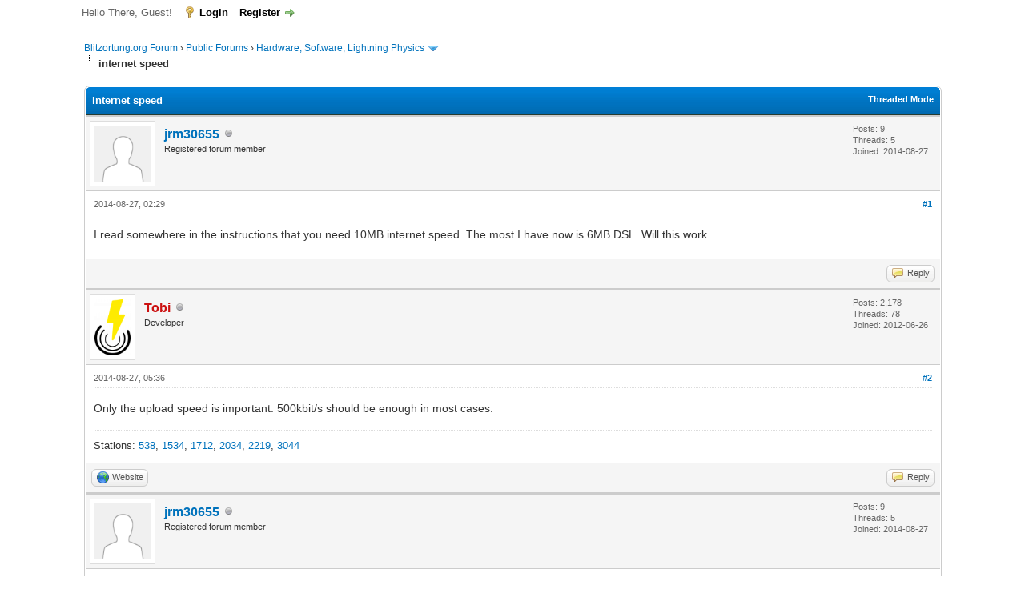

--- FILE ---
content_type: text/html; charset=UTF-8
request_url: https://forum.blitzortung.org/showthread.php?pid=21463
body_size: 10276
content:
<!DOCTYPE html PUBLIC "-//W3C//DTD XHTML 1.0 Transitional//EN" "http://www.w3.org/TR/xhtml1/DTD/xhtml1-transitional.dtd"><!-- start: showthread -->
<html xml:lang="en" lang="en" xmlns="http://www.w3.org/1999/xhtml">
<head>
<title>internet speed</title>
<!-- start: headerinclude -->
<link rel="alternate" type="application/rss+xml" title="Latest Threads (RSS 2.0)" href="https://forum.blitzortung.org/syndication.php" />
<link rel="alternate" type="application/atom+xml" title="Latest Threads (Atom 1.0)" href="https://forum.blitzortung.org/syndication.php?type=atom1.0" />
<meta http-equiv="Content-Type" content="text/html; charset=UTF-8" />
<meta http-equiv="Content-Script-Type" content="text/javascript" />
<script type="text/javascript" src="https://forum.blitzortung.org/jscripts/jquery.js?ver=1823"></script>
<script type="text/javascript" src="https://forum.blitzortung.org/jscripts/jquery.plugins.min.js?ver=1821"></script>
<script type="text/javascript" src="https://forum.blitzortung.org/jscripts/general.js?ver=1827"></script>

<link type="text/css" rel="stylesheet" href="https://forum.blitzortung.org/cache/themes/theme11/global.min.css?t=1767484903" />
<link type="text/css" rel="stylesheet" href="https://forum.blitzortung.org/cache/themes/theme1/star_ratings.min.css?t=1767484903" />
<link type="text/css" rel="stylesheet" href="https://forum.blitzortung.org/cache/themes/theme1/showthread.min.css?t=1767484903" />
<link type="text/css" rel="stylesheet" href="https://forum.blitzortung.org/cache/themes/theme1/css3.min.css?t=1767484903" />
<link type="text/css" rel="stylesheet" href="https://forum.blitzortung.org/cache/themes/theme11/blitzortung.min.css?t=1767484903" />
<!-- UNREADPOSTS_CSS -->
<script type="text/javascript">
<!--
	lang.unknown_error = "An unknown error has occurred.";
	lang.confirm_title = "Please Confirm";
	lang.expcol_collapse = "[-]";
	lang.expcol_expand = "[+]";
	lang.select2_match = "One result is available, press enter to select it.";
	lang.select2_matches = "{1} results are available, use up and down arrow keys to navigate.";
	lang.select2_nomatches = "No matches found";
	lang.select2_inputtooshort_single = "Please enter one or more character";
	lang.select2_inputtooshort_plural = "Please enter {1} or more characters";
	lang.select2_inputtoolong_single = "Please delete one character";
	lang.select2_inputtoolong_plural = "Please delete {1} characters";
	lang.select2_selectiontoobig_single = "You can only select one item";
	lang.select2_selectiontoobig_plural = "You can only select {1} items";
	lang.select2_loadmore = "Loading more results&hellip;";
	lang.select2_searching = "Searching&hellip;";

	var templates = {
		modal: '<div class=\"modal\">\
	<div style=\"overflow-y: auto; max-height: 400px;\">\
		<table border=\"0\" cellspacing=\"0\" cellpadding=\"5\" class=\"tborder\">\
			<tr>\
				<td class=\"thead\"><strong>__title__</strong></td>\
			</tr>\
			<tr>\
				<td class=\"trow1\">__message__</td>\
			</tr>\
			<tr>\
				<td class=\"tfoot\">\
					<div style=\"text-align: center\" class=\"modal_buttons\">__buttons__</div>\
				</td>\
			</tr>\
		</table>\
	</div>\
</div>',
		modal_button: '<input type=\"submit\" class=\"button\" value=\"__title__\"/>&nbsp;'
	};

	var cookieDomain = "";
	var cookiePath = "/";
	var cookiePrefix = "";
	var cookieSecureFlag = "1";
	var deleteevent_confirm = "Are you sure you want to delete this event?";
	var removeattach_confirm = "Are you sure you want to remove the selected attachment from this post?";
	var loading_text = 'Loading. <br />Please Wait&hellip;';
	var saving_changes = 'Saving changes&hellip;';
	var use_xmlhttprequest = "1";
	var my_post_key = "94f7cfd223d13e3439636630a8d1718f";
	var rootpath = "https://forum.blitzortung.org";
	var imagepath = "https://forum.blitzortung.org/images";
  	var yes_confirm = "Yes";
	var no_confirm = "No";
	var MyBBEditor = null;
	var spinner_image = "https://forum.blitzortung.org/images/spinner.gif";
	var spinner = "<img src='" + spinner_image +"' alt='' />";
	var modal_zindex = 9999;
// -->
</script>
<!-- end: headerinclude -->
<script type="text/javascript">
<!--
	var quickdelete_confirm = "Are you sure you want to delete this post?";
	var quickrestore_confirm = "Are you sure you want to restore this post?";
	var allowEditReason = "1";
	var thread_deleted = "0";
	var visible_replies = "11";
	lang.save_changes = "Save Changes";
	lang.cancel_edit = "Cancel Edit";
	lang.quick_edit_update_error = "There was an error editing your reply:";
	lang.quick_reply_post_error = "There was an error posting your reply:";
	lang.quick_delete_error = "There was an error deleting your reply:";
	lang.quick_delete_success = "The post was deleted successfully.";
	lang.quick_delete_thread_success = "The thread was deleted successfully.";
	lang.quick_restore_error = "There was an error restoring your reply:";
	lang.quick_restore_success = "The post was restored successfully.";
	lang.editreason = "Edit Reason";
	lang.post_deleted_error = "You can not perform this action to a deleted post.";
	lang.softdelete_thread = "Soft Delete Thread";
	lang.restore_thread = "Restore Thread";
// -->
</script>
<!-- jeditable (jquery) -->
<script type="text/javascript" src="https://forum.blitzortung.org/jscripts/report.js?ver=1820"></script>
<script src="https://forum.blitzortung.org/jscripts/jeditable/jeditable.min.js"></script>
<script type="text/javascript" src="https://forum.blitzortung.org/jscripts/thread.js?ver=1838"></script>

        <!-- App Indexing for Google Search -->
        <link href="android-app://com.quoord.tapatalkpro.activity/tapatalk/forum.blitzortung.org/?location=post&pid=21463&page=1&perpage=20&channel=google-indexing" rel="alternate" />
        <link href="ios-app://307880732/tapatalk/forum.blitzortung.org/?location=post&pid=21463&page=1&perpage=20&channel=google-indexing" rel="alternate" />
        
        <link href="https://groups.tapatalk-cdn.com/static/manifest/manifest.json" rel="manifest">
        
        <meta name="apple-itunes-app" content="app-id=307880732, affiliate-data=at=10lR7C, app-argument=tapatalk://forum.blitzortung.org/?location=post&pid=21463&page=1&perpage=20" />
        
</head>
<body>
	<!-- start: header -->
<div id="container">
		<a name="top" id="top"></a>
		<div id="header">
			<div id="logo">
				<div class="wrapper">
					<a href="https://forum.blitzortung.org/index.php"><img src="https://forum.blitzortung.org/images/Blitzortung/Logo.jpg" alt="Blitzortung.org Forum" title="Blitzortung.org Forum" /></a>
					<ul class="menu top_links">
						<!-- start: header_menu_portal -->
<li><a href="https://forum.blitzortung.org/portal.php" class="portal">Portal</a></li>
<!-- end: header_menu_portal -->
						
						
						
						<li><a href="https://forum.blitzortung.org/misc.php?action=help" class="help">Help</a></li>
					</ul>
				</div>
			</div>
			<div id="panel">
				<div class="upper">
					<div class="wrapper">
						
						<!-- start: header_welcomeblock_guest -->
						<!-- Continuation of div(class="upper") as opened in the header template -->
						<span class="welcome">Hello There, Guest! <a href="https://forum.blitzortung.org/member.php?action=login" onclick="$('#quick_login').modal({ fadeDuration: 250, keepelement: true, zIndex: (typeof modal_zindex !== 'undefined' ? modal_zindex : 9999) }); return false;" class="login">Login</a> <a href="https://forum.blitzortung.org/member.php?action=register" class="register">Register</a></span>
					</div>
				</div>
				<div class="modal" id="quick_login" style="display: none;">
					<form method="post" action="https://forum.blitzortung.org/member.php">
						<input name="action" type="hidden" value="do_login" />
						<input name="url" type="hidden" value="" />
						<input name="quick_login" type="hidden" value="1" />
						<input name="my_post_key" type="hidden" value="94f7cfd223d13e3439636630a8d1718f" />
						<table width="100%" cellspacing="0" cellpadding="5" border="0" class="tborder">
							<tr>
								<td class="thead" colspan="2"><strong>Login</strong></td>
							</tr>
							<!-- start: header_welcomeblock_guest_login_modal -->
<tr>
	<td class="trow1" width="25%"><strong>Username:</strong></td>
	<td class="trow1"><input name="quick_username" id="quick_login_username" type="text" value="" class="textbox initial_focus" /></td>
</tr>
<tr>
	<td class="trow2"><strong>Password:</strong></td>
	<td class="trow2">
		<input name="quick_password" id="quick_login_password" type="password" value="" class="textbox" /><br />
		<a href="https://forum.blitzortung.org/member.php?action=lostpw" class="lost_password">Lost Password?</a>
	</td>
</tr>
<tr>
	<td class="trow1">&nbsp;</td>
	<td class="trow1 remember_me">
		<input name="quick_remember" id="quick_login_remember" type="checkbox" value="yes" class="checkbox" checked="checked" />
		<label for="quick_login_remember">Remember me</label>
	</td>
</tr>
<tr>
	<td class="trow2" colspan="2">
		<div align="center"><input name="submit" type="submit" class="button" value="Login" /></div>
	</td>
</tr>
<!-- end: header_welcomeblock_guest_login_modal -->
						</table>
					</form>
				</div>
				<script type="text/javascript">
					$("#quick_login input[name='url']").val($(location).attr('href'));
				</script>
<!-- end: header_welcomeblock_guest -->
					<!-- </div> in header_welcomeblock_member and header_welcomeblock_guest -->
				<!-- </div> in header_welcomeblock_member and header_welcomeblock_guest -->
			</div>
		</div>
		<div id="content">
			<div class="wrapper">
				
				
				
				
				
				
				
				<!-- start: nav -->

<div class="navigation">
<!-- start: nav_bit -->
<a href="https://forum.blitzortung.org/index.php">Blitzortung.org Forum</a><!-- start: nav_sep -->
&rsaquo;
<!-- end: nav_sep -->
<!-- end: nav_bit --><!-- start: nav_bit -->
<a href="forumdisplay.php?fid=29">Public Forums</a><!-- start: nav_sep -->
&rsaquo;
<!-- end: nav_sep -->
<!-- end: nav_bit --><!-- start: nav_bit -->
<a href="forumdisplay.php?fid=30&amp;page=2">Hardware, Software, Lightning Physics</a><!-- start: nav_dropdown -->
 <img src="https://forum.blitzortung.org/images/arrow_down.png" alt="v" title="" class="pagination_breadcrumb_link" id="breadcrumb_multipage" /><!-- start: multipage_breadcrumb -->
<div id="breadcrumb_multipage_popup" class="pagination pagination_breadcrumb" style="display: none;">
<!-- start: multipage_prevpage -->
<a href="forumdisplay.php?fid=30" class="pagination_previous">&laquo; Previous</a>
<!-- end: multipage_prevpage --><!-- start: multipage_page -->
<a href="forumdisplay.php?fid=30" class="pagination_page">1</a>
<!-- end: multipage_page --><!-- start: multipage_page_link_current -->
 <a href="forumdisplay.php?fid=30&amp;page=2" class="pagination_current">2</a>
<!-- end: multipage_page_link_current --><!-- start: multipage_page -->
<a href="forumdisplay.php?fid=30&amp;page=3" class="pagination_page">3</a>
<!-- end: multipage_page --><!-- start: multipage_page -->
<a href="forumdisplay.php?fid=30&amp;page=4" class="pagination_page">4</a>
<!-- end: multipage_page --><!-- start: multipage_page -->
<a href="forumdisplay.php?fid=30&amp;page=5" class="pagination_page">5</a>
<!-- end: multipage_page --><!-- start: multipage_end -->
&hellip;  <a href="forumdisplay.php?fid=30&amp;page=8" class="pagination_last">8</a>
<!-- end: multipage_end --><!-- start: multipage_nextpage -->
<a href="forumdisplay.php?fid=30&amp;page=3" class="pagination_next">Next &raquo;</a>
<!-- end: multipage_nextpage -->
</div>
<script type="text/javascript">
// <!--
	if(use_xmlhttprequest == "1")
	{
		$("#breadcrumb_multipage").popupMenu();
	}
// -->
</script>
<!-- end: multipage_breadcrumb -->
<!-- end: nav_dropdown -->
<!-- end: nav_bit --><!-- start: nav_sep_active -->
<br /><img src="https://forum.blitzortung.org/images/nav_bit.png" alt="" />
<!-- end: nav_sep_active --><!-- start: nav_bit_active -->
<span class="active">internet speed</span>
<!-- end: nav_bit_active -->
</div>
<!-- end: nav -->
				<br />
<!-- end: header -->
	
	
	<div class="float_left">
		
	</div>
	<div class="float_right">
		
	</div>
	
	<table border="0" cellspacing="0" cellpadding="5" class="tborder tfixed clear">
		<tr>
			<td class="thead">
				<div class="float_right">
					<span class="smalltext"><strong><a href="showthread.php?mode=threaded&amp;tid=839&amp;pid=21463#pid21463">Threaded Mode</a></strong></span>
				</div>
				<div>
					<strong>internet speed</strong>
				</div>
			</td>
		</tr>
<tr><td id="posts_container">
	<div id="posts">
		<!-- start: postbit -->

<a name="pid6855" id="pid6855"></a>
<div class="post " style="" id="post_6855">
<div class="post_author">
	<!-- start: postbit_avatar -->
<div class="author_avatar"><a href="member.php?action=profile&amp;uid=1494"><img src="https://forum.blitzortung.org/images/default_avatar.png" alt="" width="70" height="70" /></a></div>
<!-- end: postbit_avatar -->
	<div class="author_information">
			<strong><span class="largetext"><a href="https://forum.blitzortung.org/member.php?action=profile&amp;uid=1494">jrm30655</a></span></strong> <!-- start: postbit_offline -->
<img src="https://forum.blitzortung.org/images/buddy_offline.png" title="Offline" alt="Offline" class="buddy_status" />
<!-- end: postbit_offline --><br />
			<span class="smalltext">
				Registered forum member<br />
				
				
			</span>
	</div>
	<div class="author_statistics">
		<!-- start: postbit_author_user -->

	Posts: 9<br />
	Threads: 5<br />
	Joined: 2014-08-27
	
<!-- end: postbit_author_user -->
	</div>
</div>
<div class="post_content">
	<div class="post_head">
		<!-- start: postbit_posturl -->
<div class="float_right" style="vertical-align: top">
<!-- IS_UNREAD --><strong><a href="showthread.php?tid=839&amp;pid=6855#pid6855" title="internet speed">#1</a></strong>

</div>
<!-- end: postbit_posturl -->
		
		<span class="post_date">2014-08-27, 02:29 <span class="post_edit" id="edited_by_6855"></span></span>
		
	</div>
	<div class="post_body scaleimages" id="pid_6855">
		I read somewhere in the instructions that you need 10MB internet speed.  The most I have now is 6MB DSL.  Will this work
	</div>
	
	
	<div class="post_meta" id="post_meta_6855">
		
		<div class="float_right">
			
		</div>
	</div>
	
</div>
<div class="post_controls">
	<div class="postbit_buttons author_buttons float_left">
		
	</div>
	<div class="postbit_buttons post_management_buttons float_right">
		<!-- start: postbit_quote -->
<a href="newreply.php?tid=839&amp;replyto=6855" title="Quote this message in a reply" class="postbit_quote postbit_mirage"><span>Reply</span></a>
<!-- end: postbit_quote -->
	</div>
</div>
</div>
<!-- end: postbit --><!-- start: postbit -->

<a name="pid6856" id="pid6856"></a>
<div class="post " style="" id="post_6856">
<div class="post_author">
	<!-- start: postbit_avatar -->
<div class="author_avatar"><a href="member.php?action=profile&amp;uid=8"><img src="https://forum.blitzortung.org/uploads/avatars/avatar_8.png?dateline=1535961616" alt="" width="45" height="70" /></a></div>
<!-- end: postbit_avatar -->
	<div class="author_information">
			<strong><span class="largetext"><a href="https://forum.blitzortung.org/member.php?action=profile&amp;uid=8"><span style="color:#c11;font-weight:bold;">Tobi</span></a></span></strong> <!-- start: postbit_offline -->
<img src="https://forum.blitzortung.org/images/buddy_offline.png" title="Offline" alt="Offline" class="buddy_status" />
<!-- end: postbit_offline --><br />
			<span class="smalltext">
				Developer<br />
				
				
			</span>
	</div>
	<div class="author_statistics">
		<!-- start: postbit_author_user -->

	Posts: 2,178<br />
	Threads: 78<br />
	Joined: 2012-06-26
	
<!-- end: postbit_author_user -->
	</div>
</div>
<div class="post_content">
	<div class="post_head">
		<!-- start: postbit_posturl -->
<div class="float_right" style="vertical-align: top">
<!-- IS_UNREAD --><strong><a href="showthread.php?tid=839&amp;pid=6856#pid6856" title="RE: internet speed">#2</a></strong>

</div>
<!-- end: postbit_posturl -->
		
		<span class="post_date">2014-08-27, 05:36 <span class="post_edit" id="edited_by_6856"></span></span>
		
	</div>
	<div class="post_body scaleimages" id="pid_6856">
		Only the upload speed is important. 500kbit/s should be enough in most cases.
	</div>
	
	<!-- start: postbit_signature -->
<div class="signature scaleimages">
Stations: <a href="http://www.lightningmaps.org/blitzortung/region1/?bo_page=statistics&bo_show=station&bo_sid=538" title="Germany, Roßtal, 10.2" target="_blank">538</a>, <a href="http://www.lightningmaps.org/blitzortung/region1/?bo_page=statistics&bo_show=station&bo_sid=1534" title="Germany, Roßtal, 19.1" target="_blank">1534</a>, <a href="http://www.lightningmaps.org/blitzortung/region1/?bo_page=statistics&bo_show=station&bo_sid=1712" title="Germany, Roßtal, 19.1" target="_blank">1712</a>, <a href="http://www.lightningmaps.org/blitzortung/region1/?bo_page=statistics&bo_show=station&bo_sid=2034" title="Germany, Roßtal, 19.4" target="_blank">2034</a>, <a href="http://www.lightningmaps.org/blitzortung/region1/?bo_page=statistics&bo_show=station&bo_sid=2219" title="Germany, Fürth, 19.3" target="_blank">2219</a>, <a href="http://www.lightningmaps.org/blitzortung/region1/?bo_page=statistics&bo_show=station&bo_sid=3044" title="-, , 22.2" target="_blank">3044</a>
</div>
<!-- end: postbit_signature -->
	<div class="post_meta" id="post_meta_6856">
		
		<div class="float_right">
			
		</div>
	</div>
	
</div>
<div class="post_controls">
	<div class="postbit_buttons author_buttons float_left">
		<!-- start: postbit_www -->
<a href="http://www.lightningmaps.org" target="_blank" rel="noopener" title="Visit this user's website" class="postbit_website"><span>Website</span></a>
<!-- end: postbit_www -->
	</div>
	<div class="postbit_buttons post_management_buttons float_right">
		<!-- start: postbit_quote -->
<a href="newreply.php?tid=839&amp;replyto=6856" title="Quote this message in a reply" class="postbit_quote postbit_mirage"><span>Reply</span></a>
<!-- end: postbit_quote -->
	</div>
</div>
</div>
<!-- end: postbit --><!-- start: postbit -->

<a name="pid6858" id="pid6858"></a>
<div class="post " style="" id="post_6858">
<div class="post_author">
	<!-- start: postbit_avatar -->
<div class="author_avatar"><a href="member.php?action=profile&amp;uid=1494"><img src="https://forum.blitzortung.org/images/default_avatar.png" alt="" width="70" height="70" /></a></div>
<!-- end: postbit_avatar -->
	<div class="author_information">
			<strong><span class="largetext"><a href="https://forum.blitzortung.org/member.php?action=profile&amp;uid=1494">jrm30655</a></span></strong> <!-- start: postbit_offline -->
<img src="https://forum.blitzortung.org/images/buddy_offline.png" title="Offline" alt="Offline" class="buddy_status" />
<!-- end: postbit_offline --><br />
			<span class="smalltext">
				Registered forum member<br />
				
				
			</span>
	</div>
	<div class="author_statistics">
		<!-- start: postbit_author_user -->

	Posts: 9<br />
	Threads: 5<br />
	Joined: 2014-08-27
	
<!-- end: postbit_author_user -->
	</div>
</div>
<div class="post_content">
	<div class="post_head">
		<!-- start: postbit_posturl -->
<div class="float_right" style="vertical-align: top">
<!-- IS_UNREAD --><strong><a href="showthread.php?tid=839&amp;pid=6858#pid6858" title="RE: internet speed">#3</a></strong>

</div>
<!-- end: postbit_posturl -->
		
		<span class="post_date">2014-08-27, 15:10 <span class="post_edit" id="edited_by_6858"></span></span>
		
	</div>
	<div class="post_body scaleimages" id="pid_6858">
		<blockquote class="mycode_quote"><cite><span> (2014-08-27, 05:36)</span>Tobi Wrote:  <a href="https://forum.blitzortung.org/showthread.php?pid=6856#pid6856" class="quick_jump"></a></cite>Only the upload speed is important. 500kbit/s should be enough in most cases.</blockquote> Thanks.  I have 600 and they have promised to upgrade it shortly.  Of course, this is Mexico.  "Shortly" can be next week or 2050.
	</div>
	
	
	<div class="post_meta" id="post_meta_6858">
		
		<div class="float_right">
			
		</div>
	</div>
	
</div>
<div class="post_controls">
	<div class="postbit_buttons author_buttons float_left">
		
	</div>
	<div class="postbit_buttons post_management_buttons float_right">
		<!-- start: postbit_quote -->
<a href="newreply.php?tid=839&amp;replyto=6858" title="Quote this message in a reply" class="postbit_quote postbit_mirage"><span>Reply</span></a>
<!-- end: postbit_quote -->
	</div>
</div>
</div>
<!-- end: postbit --><!-- start: postbit -->

<a name="pid6861" id="pid6861"></a>
<div class="post " style="" id="post_6861">
<div class="post_author">
	<!-- start: postbit_avatar -->
<div class="author_avatar"><a href="member.php?action=profile&amp;uid=503"><img src="https://forum.blitzortung.org/uploads/avatars/avatar_503.jpg?dateline=1445175826" alt="" width="46" height="70" /></a></div>
<!-- end: postbit_avatar -->
	<div class="author_information">
			<strong><span class="largetext"><a href="https://forum.blitzortung.org/member.php?action=profile&amp;uid=503"><span style="color:#3d3">John.Sacrey</span></a></span></strong> <!-- start: postbit_offline -->
<img src="https://forum.blitzortung.org/images/buddy_offline.png" title="Offline" alt="Offline" class="buddy_status" />
<!-- end: postbit_offline --><br />
			<span class="smalltext">
				Participant<br />
				
				
			</span>
	</div>
	<div class="author_statistics">
		<!-- start: postbit_author_user -->

	Posts: 96<br />
	Threads: 12<br />
	Joined: 2013-07-27
	
<!-- end: postbit_author_user -->
	</div>
</div>
<div class="post_content">
	<div class="post_head">
		<!-- start: postbit_posturl -->
<div class="float_right" style="vertical-align: top">
<!-- IS_UNREAD --><strong><a href="showthread.php?tid=839&amp;pid=6861#pid6861" title="RE: internet speed">#4</a></strong>

</div>
<!-- end: postbit_posturl -->
		
		<span class="post_date">2014-08-28, 00:59 <span class="post_edit" id="edited_by_6861"><!-- start: postbit_editedby -->
<span class="edited_post">(This post was last modified: 2014-08-28, 01:00 by <a href="https://forum.blitzortung.org/member.php?action=profile&amp;uid=503">John.Sacrey</a>.)</span>
<!-- end: postbit_editedby --></span></span>
		
	</div>
	<div class="post_body scaleimages" id="pid_6861">
		My internet speed was, until recently, 1.5Mb down and 256Kb up, and had no problems sending data. AT&amp;T just upgraded mine to 3Mb down and 512Kb up. Plus, my station is on wifi using an Apple Airport Extreme and Express.<br />
<br />
John
	</div>
	
	<!-- start: postbit_signature -->
<div class="signature scaleimages">
Station: <a href="http://www.lightningmaps.org/blitzortung/region3/?bo_page=statistics&bo_show=station&bo_sid=1387" title="United States / Arkansas, Benton, 10.4" target="_blank">1387</a><br />
Stations: <a href="http://www.lightningmaps.org/blitzortung/region3/?bo_page=statistics&bo_show=station&bo_sid=1387" title="United States / Arkansas, Benton, 10.4" target="_blank">1387</a>
</div>
<!-- end: postbit_signature -->
	<div class="post_meta" id="post_meta_6861">
		
		<div class="float_right">
			
		</div>
	</div>
	
</div>
<div class="post_controls">
	<div class="postbit_buttons author_buttons float_left">
		<!-- start: postbit_www -->
<a href="http://salineweather.com" target="_blank" rel="noopener" title="Visit this user's website" class="postbit_website"><span>Website</span></a>
<!-- end: postbit_www -->
	</div>
	<div class="postbit_buttons post_management_buttons float_right">
		<!-- start: postbit_quote -->
<a href="newreply.php?tid=839&amp;replyto=6861" title="Quote this message in a reply" class="postbit_quote postbit_mirage"><span>Reply</span></a>
<!-- end: postbit_quote -->
	</div>
</div>
</div>
<!-- end: postbit --><!-- start: postbit -->

<a name="pid6868" id="pid6868"></a>
<div class="post " style="" id="post_6868">
<div class="post_author">
	<!-- start: postbit_avatar -->
<div class="author_avatar"><a href="member.php?action=profile&amp;uid=321"><img src="https://forum.blitzortung.org/images/default_avatar.png" alt="" width="70" height="70" /></a></div>
<!-- end: postbit_avatar -->
	<div class="author_information">
			<strong><span class="largetext"><a href="https://forum.blitzortung.org/member.php?action=profile&amp;uid=321"><span style="color:#3d3">Joel</span></a></span></strong> <!-- start: postbit_offline -->
<img src="https://forum.blitzortung.org/images/buddy_offline.png" title="Offline" alt="Offline" class="buddy_status" />
<!-- end: postbit_offline --><br />
			<span class="smalltext">
				Participant<br />
				
				
			</span>
	</div>
	<div class="author_statistics">
		<!-- start: postbit_author_user -->

	Posts: 72<br />
	Threads: 2<br />
	Joined: 2012-12-06
	
<!-- end: postbit_author_user -->
	</div>
</div>
<div class="post_content">
	<div class="post_head">
		<!-- start: postbit_posturl -->
<div class="float_right" style="vertical-align: top">
<!-- IS_UNREAD --><strong><a href="showthread.php?tid=839&amp;pid=6868#pid6868" title="RE: internet speed">#5</a></strong>

</div>
<!-- end: postbit_posturl -->
		
		<span class="post_date">2014-08-28, 16:48 <span class="post_edit" id="edited_by_6868"></span></span>
		
	</div>
	<div class="post_body scaleimages" id="pid_6868">
		<blockquote class="mycode_quote"><cite><span> (2014-08-27, 02:29)</span>jrm30655 Wrote:  <a href="https://forum.blitzortung.org/showthread.php?pid=6855#pid6855" class="quick_jump"></a></cite>I read somewhere in the instructions that you need 10MB internet speed.  The most I have now is 6MB DSL.  Will this work</blockquote><br />
Do you speak about this ?<br />
<br />
<blockquote class="mycode_quote"><cite>Quote:</cite>The ENC28J60 a very widely used "all-in-one" ethernet controller, but it can only handle 10Mbit/s<br />
ethernet connections.</blockquote>
<br />
It's spoken about LAN speed, and not about bandwidth request on the WAN side
	</div>
	
	<!-- start: postbit_signature -->
<div class="signature scaleimages">
Stations: 3207
</div>
<!-- end: postbit_signature -->
	<div class="post_meta" id="post_meta_6868">
		
		<div class="float_right">
			
		</div>
	</div>
	
</div>
<div class="post_controls">
	<div class="postbit_buttons author_buttons float_left">
		
	</div>
	<div class="postbit_buttons post_management_buttons float_right">
		<!-- start: postbit_quote -->
<a href="newreply.php?tid=839&amp;replyto=6868" title="Quote this message in a reply" class="postbit_quote postbit_mirage"><span>Reply</span></a>
<!-- end: postbit_quote -->
	</div>
</div>
</div>
<!-- end: postbit --><!-- start: postbit -->

<a name="pid21461" id="pid21461"></a>
<div class="post " style="" id="post_21461">
<div class="post_author">
	<!-- start: postbit_avatar -->
<div class="author_avatar"><a href="member.php?action=profile&amp;uid=4120"><img src="https://forum.blitzortung.org/uploads/avatars/avatar_4120.jpg?dateline=1568123718" alt="" width="70" height="70" /></a></div>
<!-- end: postbit_avatar -->
	<div class="author_information">
			<strong><span class="largetext"><a href="https://forum.blitzortung.org/member.php?action=profile&amp;uid=4120"><span style="color:#3d3">aprwx</span></a></span></strong> <!-- start: postbit_offline -->
<img src="https://forum.blitzortung.org/images/buddy_offline.png" title="Offline" alt="Offline" class="buddy_status" />
<!-- end: postbit_offline --><br />
			<span class="smalltext">
				Participant<br />
				
				
			</span>
	</div>
	<div class="author_statistics">
		<!-- start: postbit_author_user -->

	Posts: 4<br />
	Threads: 1<br />
	Joined: 2018-10-02
	
<!-- end: postbit_author_user -->
	</div>
</div>
<div class="post_content">
	<div class="post_head">
		<!-- start: postbit_posturl -->
<div class="float_right" style="vertical-align: top">
<!-- IS_UNREAD --><strong><a href="showthread.php?tid=839&amp;pid=21461#pid21461" title="RE: internet speed">#6</a></strong>

</div>
<!-- end: postbit_posturl -->
		
		<span class="post_date">2019-09-10, 10:38 <span class="post_edit" id="edited_by_21461"></span></span>
		
	</div>
	<div class="post_body scaleimages" id="pid_21461">
		I have two stations, one just went online in Hinckley, MN USA (Detector No.: 2579). The Internet connection is a slower cellular connection with upload tests right around 0.3 Megabit per second (downloads over 4 Mbps, ping ~78). I know the first post in this thread mentioned 500 Kbit/s, but a second reply saying he had no problem with 256Kb, which I'm at or slightly above in tests.<br />
<br />
Is there any new information on requirements for Internet speeds, or a way to verify that it is my Internet preventing the vast majority of my strikes from being used?
	</div>
	
	<!-- start: postbit_signature -->
<div class="signature scaleimages">
F5Weather weather prediction models<br />
<a href="https://www.f5weather.com/" target="_blank" rel="noopener nofollow" class="mycode_url">https://www.f5weather.com/</a><br />
<br />
Blitzortung Stations: <br />
<a href="https://www.lightningmaps.org/blitzortung/america/index.php?bo_page=statistics&amp;bo_show=station&amp;bo_station_id=1179" target="_blank" rel="noopener nofollow" class="mycode_url">2307</a> (Cambridge, MN USA)
</div>
<!-- end: postbit_signature -->
	<div class="post_meta" id="post_meta_21461">
		
		<div class="float_right">
			
		</div>
	</div>
	
</div>
<div class="post_controls">
	<div class="postbit_buttons author_buttons float_left">
		
	</div>
	<div class="postbit_buttons post_management_buttons float_right">
		<!-- start: postbit_quote -->
<a href="newreply.php?tid=839&amp;replyto=21461" title="Quote this message in a reply" class="postbit_quote postbit_mirage"><span>Reply</span></a>
<!-- end: postbit_quote -->
	</div>
</div>
</div>
<!-- end: postbit --><!-- start: postbit -->

<a name="pid21462" id="pid21462"></a>
<div class="post " style="" id="post_21462">
<div class="post_author">
	<!-- start: postbit_avatar -->
<div class="author_avatar"><a href="member.php?action=profile&amp;uid=491"><img src="https://forum.blitzortung.org/uploads/avatars/avatar_491.gif?dateline=1406638153" alt="" width="70" height="60" /></a></div>
<!-- end: postbit_avatar -->
	<div class="author_information">
			<strong><span class="largetext"><a href="https://forum.blitzortung.org/member.php?action=profile&amp;uid=491"><span style="color:#c11;font-weight:bold;">cutty</span></a></span></strong> <!-- start: postbit_offline -->
<img src="https://forum.blitzortung.org/images/buddy_offline.png" title="Offline" alt="Offline" class="buddy_status" />
<!-- end: postbit_offline --><br />
			<span class="smalltext">
				Moderator<br />
				
				
			</span>
	</div>
	<div class="author_statistics">
		<!-- start: postbit_author_user -->

	Posts: 1,930<br />
	Threads: 63<br />
	Joined: 2013-07-23
	
<!-- end: postbit_author_user -->
	</div>
</div>
<div class="post_content">
	<div class="post_head">
		<!-- start: postbit_posturl -->
<div class="float_right" style="vertical-align: top">
<!-- IS_UNREAD --><strong><a href="showthread.php?tid=839&amp;pid=21462#pid21462" title="RE: internet speed">#7</a></strong>

</div>
<!-- end: postbit_posturl -->
		
		<span class="post_date">2019-09-10, 13:33 <span class="post_edit" id="edited_by_21462"></span></span>
		
	</div>
	<div class="post_body scaleimages" id="pid_21462">
		<blockquote class="mycode_quote"><cite><span> (2019-09-10, 10:38)</span>aprwx Wrote:  <a href="https://forum.blitzortung.org/showthread.php?pid=21461#pid21461" class="quick_jump"></a></cite>I have two stations, one just went online in Hinckley, MN USA (Detector No.: 2579). The Internet connection is a slower cellular connection with upload tests right around 0.3 Megabit per second (downloads over 4 Mbps, ping ~78). I know the first post in this thread mentioned 500 Kbit/s, but a second reply saying he had no problem with 256Kb, which I'm at or slightly above in tests.<br />
<br />
Is there any new information on requirements for Internet speeds, or a way to verify that it is my Internet preventing the vast majority of my strikes from being used?</blockquote><br />
Waching your stations (2307, 2579, for awhile, the only signals I observer are E field, no H field... doesn't mean an H signal isn't getting sent, since I watch with a 2.5sec sample, but Where's your H-fields?<br />
<br />
Also note some repeating interferers ... while apparently not affecting signal that much, they could conditionally, I would see if I can track the source, or sources....<br />
<br />
<img src="https://sferics.us/2515/2307-2579-E.gif" loading="lazy"  alt="[Image: 2307-2579-E.gif]" class="mycode_img" />
	</div>
	
	<!-- start: postbit_signature -->
<div class="signature scaleimages">
<table><tr><td><a href="https://frankfortweather.us/fwxBLPublic/index.html" target="blank"><img src="https://frankfortweather.us/fwxBLPublic/assets/images/BlitzFktWxSys_trans.png" /></a></td><td><a href="https://frankfortweather.us" target="blank"><img src="https://frankfortweather.us/banr/wxgraphic.php?type=banner_big" /></a></td><td><a href="https://noaaweatherradio.org" target="blank"><img src="https://noaaweatherradio.org/misc/NWROrgAvatar.png" /></a></td></tr></table>
<br />
<br />
Stations: <a href="http://www.lightningmaps.org/blitzortung/region1/?bo_page=statistics&bo_show=station&bo_sid=689" title="United States / Kentucky, Frankfort RxF, 10.3" target="_blank">689</a>, <a href="http://www.lightningmaps.org/blitzortung/region1/?bo_page=statistics&bo_show=station&bo_sid=791" title="United States / Kentucky, Frankfort RxL, 10.3" target="_blank">791</a>, <a href="http://www.lightningmaps.org/blitzortung/region1/?bo_page=statistics&bo_show=station&bo_sid=1439" title="United States / Kentucky, Frankfort BxL, 19.1" target="_blank">1439</a>, <a href="http://www.lightningmaps.org/blitzortung/region1/?bo_page=statistics&bo_show=station&bo_sid=3020" title="United States / Kentucky, Frankfort BxLc*, 19.5" target="_blank">3020</a>
</div>
<!-- end: postbit_signature -->
	<div class="post_meta" id="post_meta_21462">
		
		<div class="float_right">
			
		</div>
	</div>
	
</div>
<div class="post_controls">
	<div class="postbit_buttons author_buttons float_left">
		<!-- start: postbit_www -->
<a href="http://frankfortweather.us" target="_blank" rel="noopener" title="Visit this user's website" class="postbit_website"><span>Website</span></a>
<!-- end: postbit_www -->
	</div>
	<div class="postbit_buttons post_management_buttons float_right">
		<!-- start: postbit_quote -->
<a href="newreply.php?tid=839&amp;replyto=21462" title="Quote this message in a reply" class="postbit_quote postbit_mirage"><span>Reply</span></a>
<!-- end: postbit_quote -->
	</div>
</div>
</div>
<!-- end: postbit --><!-- start: postbit -->

<a name="pid21463" id="pid21463"></a>
<div class="post " style="" id="post_21463">
<div class="post_author">
	<!-- start: postbit_avatar -->
<div class="author_avatar"><a href="member.php?action=profile&amp;uid=4120"><img src="https://forum.blitzortung.org/uploads/avatars/avatar_4120.jpg?dateline=1568123718" alt="" width="70" height="70" /></a></div>
<!-- end: postbit_avatar -->
	<div class="author_information">
			<strong><span class="largetext"><a href="https://forum.blitzortung.org/member.php?action=profile&amp;uid=4120"><span style="color:#3d3">aprwx</span></a></span></strong> <!-- start: postbit_offline -->
<img src="https://forum.blitzortung.org/images/buddy_offline.png" title="Offline" alt="Offline" class="buddy_status" />
<!-- end: postbit_offline --><br />
			<span class="smalltext">
				Participant<br />
				
				
			</span>
	</div>
	<div class="author_statistics">
		<!-- start: postbit_author_user -->

	Posts: 4<br />
	Threads: 1<br />
	Joined: 2018-10-02
	
<!-- end: postbit_author_user -->
	</div>
</div>
<div class="post_content">
	<div class="post_head">
		<!-- start: postbit_posturl -->
<div class="float_right" style="vertical-align: top">
<!-- IS_UNREAD --><strong><a href="showthread.php?tid=839&amp;pid=21463#pid21463" title="RE: internet speed">#8</a></strong>

</div>
<!-- end: postbit_posturl -->
		
		<span class="post_date">2019-09-10, 13:41 <span class="post_edit" id="edited_by_21463"></span></span>
		
	</div>
	<div class="post_body scaleimages" id="pid_21463">
		Thanks for the note. I'm a novice at this... how do you 'see' that interference? Is it that spike at 0 kHz? Could that be the issue with almost no participating strikes?<br />
<br />
I only have one field antenna on each station at the moment.
	</div>
	
	<!-- start: postbit_signature -->
<div class="signature scaleimages">
F5Weather weather prediction models<br />
<a href="https://www.f5weather.com/" target="_blank" rel="noopener nofollow" class="mycode_url">https://www.f5weather.com/</a><br />
<br />
Blitzortung Stations: <br />
<a href="https://www.lightningmaps.org/blitzortung/america/index.php?bo_page=statistics&amp;bo_show=station&amp;bo_station_id=1179" target="_blank" rel="noopener nofollow" class="mycode_url">2307</a> (Cambridge, MN USA)
</div>
<!-- end: postbit_signature -->
	<div class="post_meta" id="post_meta_21463">
		
		<div class="float_right">
			
		</div>
	</div>
	
</div>
<div class="post_controls">
	<div class="postbit_buttons author_buttons float_left">
		
	</div>
	<div class="postbit_buttons post_management_buttons float_right">
		<!-- start: postbit_quote -->
<a href="newreply.php?tid=839&amp;replyto=21463" title="Quote this message in a reply" class="postbit_quote postbit_mirage"><span>Reply</span></a>
<!-- end: postbit_quote -->
	</div>
</div>
</div>
<!-- end: postbit --><!-- start: postbit -->

<a name="pid21464" id="pid21464"></a>
<div class="post " style="" id="post_21464">
<div class="post_author">
	<!-- start: postbit_avatar -->
<div class="author_avatar"><a href="member.php?action=profile&amp;uid=491"><img src="https://forum.blitzortung.org/uploads/avatars/avatar_491.gif?dateline=1406638153" alt="" width="70" height="60" /></a></div>
<!-- end: postbit_avatar -->
	<div class="author_information">
			<strong><span class="largetext"><a href="https://forum.blitzortung.org/member.php?action=profile&amp;uid=491"><span style="color:#c11;font-weight:bold;">cutty</span></a></span></strong> <!-- start: postbit_offline -->
<img src="https://forum.blitzortung.org/images/buddy_offline.png" title="Offline" alt="Offline" class="buddy_status" />
<!-- end: postbit_offline --><br />
			<span class="smalltext">
				Moderator<br />
				
				
			</span>
	</div>
	<div class="author_statistics">
		<!-- start: postbit_author_user -->

	Posts: 1,930<br />
	Threads: 63<br />
	Joined: 2013-07-23
	
<!-- end: postbit_author_user -->
	</div>
</div>
<div class="post_content">
	<div class="post_head">
		<!-- start: postbit_posturl -->
<div class="float_right" style="vertical-align: top">
<!-- IS_UNREAD --><strong><a href="showthread.php?tid=839&amp;pid=21464#pid21464" title="RE: internet speed">#9</a></strong>

</div>
<!-- end: postbit_posturl -->
		
		<span class="post_date">2019-09-10, 15:10 <span class="post_edit" id="edited_by_21464"><!-- start: postbit_editedby -->
<span class="edited_post">(This post was last modified: 2019-09-10, 15:22 by <a href="https://forum.blitzortung.org/member.php?action=profile&amp;uid=491">cutty</a>.)</span>
<!-- end: postbit_editedby --></span></span>
		
	</div>
	<div class="post_body scaleimages" id="pid_21464">
		<blockquote class="mycode_quote"><cite><span> (2019-09-10, 13:41)</span>aprwx Wrote:  <a href="https://forum.blitzortung.org/showthread.php?pid=21463#pid21463" class="quick_jump"></a></cite>Thanks for the note. I'm a novice at this... how do you 'see' that interference? Is it that spike at 0 kHz? Could that be the issue with almost no participating strikes?<br />
<br />
I only have one field antenna on each station at the moment.</blockquote><br />
2307 ... they're between 40-50 KHz<br />
2579 ... several places in BW &gt; 20kHz,...<br />
<br />
You can watch your signals with 2.5 second 'sample' at Sferics.us<br />
<br />
<a href="http://sferics.us/BoStaSig/" target="_blank" rel="noopener" class="mycode_url">http://sferics.us/BoStaSig/</a><br />
<br />
Since these are 'E field'.. they're 'electrical'.... probably have a magnetic component, so when you install H assemblies they  may be much, much worse on one or more channels... perhaps your poswer supply, or other equipment nearby... 2579 looks like has some power line component, but not sure...  <br />
<br />
Cheers...<br />
Mike
	</div>
	
	<!-- start: postbit_signature -->
<div class="signature scaleimages">
<table><tr><td><a href="https://frankfortweather.us/fwxBLPublic/index.html" target="blank"><img src="https://frankfortweather.us/fwxBLPublic/assets/images/BlitzFktWxSys_trans.png" /></a></td><td><a href="https://frankfortweather.us" target="blank"><img src="https://frankfortweather.us/banr/wxgraphic.php?type=banner_big" /></a></td><td><a href="https://noaaweatherradio.org" target="blank"><img src="https://noaaweatherradio.org/misc/NWROrgAvatar.png" /></a></td></tr></table>
<br />
<br />
Stations: <a href="http://www.lightningmaps.org/blitzortung/region1/?bo_page=statistics&bo_show=station&bo_sid=689" title="United States / Kentucky, Frankfort RxF, 10.3" target="_blank">689</a>, <a href="http://www.lightningmaps.org/blitzortung/region1/?bo_page=statistics&bo_show=station&bo_sid=791" title="United States / Kentucky, Frankfort RxL, 10.3" target="_blank">791</a>, <a href="http://www.lightningmaps.org/blitzortung/region1/?bo_page=statistics&bo_show=station&bo_sid=1439" title="United States / Kentucky, Frankfort BxL, 19.1" target="_blank">1439</a>, <a href="http://www.lightningmaps.org/blitzortung/region1/?bo_page=statistics&bo_show=station&bo_sid=3020" title="United States / Kentucky, Frankfort BxLc*, 19.5" target="_blank">3020</a>
</div>
<!-- end: postbit_signature -->
	<div class="post_meta" id="post_meta_21464">
		
		<div class="float_right">
			
		</div>
	</div>
	
</div>
<div class="post_controls">
	<div class="postbit_buttons author_buttons float_left">
		<!-- start: postbit_www -->
<a href="http://frankfortweather.us" target="_blank" rel="noopener" title="Visit this user's website" class="postbit_website"><span>Website</span></a>
<!-- end: postbit_www -->
	</div>
	<div class="postbit_buttons post_management_buttons float_right">
		<!-- start: postbit_quote -->
<a href="newreply.php?tid=839&amp;replyto=21464" title="Quote this message in a reply" class="postbit_quote postbit_mirage"><span>Reply</span></a>
<!-- end: postbit_quote -->
	</div>
</div>
</div>
<!-- end: postbit --><!-- start: postbit -->

<a name="pid21603" id="pid21603"></a>
<div class="post " style="" id="post_21603">
<div class="post_author">
	<!-- start: postbit_avatar -->
<div class="author_avatar"><a href="member.php?action=profile&amp;uid=4564"><img src="https://forum.blitzortung.org/images/default_avatar.png" alt="" width="70" height="70" /></a></div>
<!-- end: postbit_avatar -->
	<div class="author_information">
			<strong><span class="largetext"><a href="https://forum.blitzortung.org/member.php?action=profile&amp;uid=4564">Axley</a></span></strong> <!-- start: postbit_offline -->
<img src="https://forum.blitzortung.org/images/buddy_offline.png" title="Offline" alt="Offline" class="buddy_status" />
<!-- end: postbit_offline --><br />
			<span class="smalltext">
				Registered forum member<br />
				
				
			</span>
	</div>
	<div class="author_statistics">
		<!-- start: postbit_author_user -->

	Posts: 1<br />
	Threads: 0<br />
	Joined: 2019-10-24
	
<!-- end: postbit_author_user -->
	</div>
</div>
<div class="post_content">
	<div class="post_head">
		<!-- start: postbit_posturl -->
<div class="float_right" style="vertical-align: top">
<!-- IS_UNREAD --><strong><a href="showthread.php?tid=839&amp;pid=21603#pid21603" title="RE: internet speed">#10</a></strong>

</div>
<!-- end: postbit_posturl -->
		
		<span class="post_date">2019-10-25, 14:15 <span class="post_edit" id="edited_by_21603"><!-- start: postbit_editedby -->
<span class="edited_post">(This post was last modified: 2024-06-04, 12:09 by <a href="https://forum.blitzortung.org/member.php?action=profile&amp;uid=4564">Axley</a>.)</span>
<!-- end: postbit_editedby --></span></span>
		
	</div>
	<div class="post_body scaleimages" id="pid_21603">
		<blockquote class="mycode_quote"><cite><span> (2019-09-10, 13:41)</span>aprwx Wrote:  <a href="https://forum.blitzortung.org/showthread.php?pid=21463#pid21463" class="quick_jump"></a></cite>Thanks for the note. I'm a novice at this... how do you <a href="https://www.villagevoice.com/best-lightweight-wheelchairs/" target="_blank" rel="noopener" class="mycode_url">move around so easily with these lightweight wheelchairs</a> and 'see' that interference? Is it that spike at 0 kHz? Could that be the issue with almost no participating strikes?<br />
<br />
I only have one field antenna on each station at the moment.</blockquote><br />
Is there any delay when watching your own signals btw?
	</div>
	
	
	<div class="post_meta" id="post_meta_21603">
		
		<div class="float_right">
			
		</div>
	</div>
	
</div>
<div class="post_controls">
	<div class="postbit_buttons author_buttons float_left">
		
	</div>
	<div class="postbit_buttons post_management_buttons float_right">
		<!-- start: postbit_quote -->
<a href="newreply.php?tid=839&amp;replyto=21603" title="Quote this message in a reply" class="postbit_quote postbit_mirage"><span>Reply</span></a>
<!-- end: postbit_quote -->
	</div>
</div>
</div>
<!-- end: postbit --><!-- start: postbit -->

<a name="pid21604" id="pid21604"></a>
<div class="post " style="" id="post_21604">
<div class="post_author">
	<!-- start: postbit_avatar -->
<div class="author_avatar"><a href="member.php?action=profile&amp;uid=491"><img src="https://forum.blitzortung.org/uploads/avatars/avatar_491.gif?dateline=1406638153" alt="" width="70" height="60" /></a></div>
<!-- end: postbit_avatar -->
	<div class="author_information">
			<strong><span class="largetext"><a href="https://forum.blitzortung.org/member.php?action=profile&amp;uid=491"><span style="color:#c11;font-weight:bold;">cutty</span></a></span></strong> <!-- start: postbit_offline -->
<img src="https://forum.blitzortung.org/images/buddy_offline.png" title="Offline" alt="Offline" class="buddy_status" />
<!-- end: postbit_offline --><br />
			<span class="smalltext">
				Moderator<br />
				
				
			</span>
	</div>
	<div class="author_statistics">
		<!-- start: postbit_author_user -->

	Posts: 1,930<br />
	Threads: 63<br />
	Joined: 2013-07-23
	
<!-- end: postbit_author_user -->
	</div>
</div>
<div class="post_content">
	<div class="post_head">
		<!-- start: postbit_posturl -->
<div class="float_right" style="vertical-align: top">
<!-- IS_UNREAD --><strong><a href="showthread.php?tid=839&amp;pid=21604#pid21604" title="RE: internet speed">#11</a></strong>

</div>
<!-- end: postbit_posturl -->
		
		<span class="post_date">2019-10-25, 16:46 <span class="post_edit" id="edited_by_21604"><!-- start: postbit_editedby -->
<span class="edited_post">(This post was last modified: 2019-10-25, 16:49 by <a href="https://forum.blitzortung.org/member.php?action=profile&amp;uid=491">cutty</a>.)</span>
<!-- end: postbit_editedby --></span></span>
		
	</div>
	<div class="post_body scaleimages" id="pid_21604">
		<blockquote class="mycode_quote"><cite><span> (2019-10-25, 14:15)</span>Axley Wrote:  <a href="https://forum.blitzortung.org/showthread.php?pid=21603#pid21603" class="quick_jump"></a></cite>Is there any delay when watching your own signals btw?</blockquote><br />
Not when watching on your local GUI controller signals. You see everything as it is received ... now, what you see on the 'website' signal displays are not everything seen be the controller.. not every signal is sent by the controller, and eventually the server onkly selects the best valid channel for processing... so the delay between controller and web display will range between 1.2 and perhaps 8 seconds.
	</div>
	
	<!-- start: postbit_signature -->
<div class="signature scaleimages">
<table><tr><td><a href="https://frankfortweather.us/fwxBLPublic/index.html" target="blank"><img src="https://frankfortweather.us/fwxBLPublic/assets/images/BlitzFktWxSys_trans.png" /></a></td><td><a href="https://frankfortweather.us" target="blank"><img src="https://frankfortweather.us/banr/wxgraphic.php?type=banner_big" /></a></td><td><a href="https://noaaweatherradio.org" target="blank"><img src="https://noaaweatherradio.org/misc/NWROrgAvatar.png" /></a></td></tr></table>
<br />
<br />
Stations: <a href="http://www.lightningmaps.org/blitzortung/region1/?bo_page=statistics&bo_show=station&bo_sid=689" title="United States / Kentucky, Frankfort RxF, 10.3" target="_blank">689</a>, <a href="http://www.lightningmaps.org/blitzortung/region1/?bo_page=statistics&bo_show=station&bo_sid=791" title="United States / Kentucky, Frankfort RxL, 10.3" target="_blank">791</a>, <a href="http://www.lightningmaps.org/blitzortung/region1/?bo_page=statistics&bo_show=station&bo_sid=1439" title="United States / Kentucky, Frankfort BxL, 19.1" target="_blank">1439</a>, <a href="http://www.lightningmaps.org/blitzortung/region1/?bo_page=statistics&bo_show=station&bo_sid=3020" title="United States / Kentucky, Frankfort BxLc*, 19.5" target="_blank">3020</a>
</div>
<!-- end: postbit_signature -->
	<div class="post_meta" id="post_meta_21604">
		
		<div class="float_right">
			
		</div>
	</div>
	
</div>
<div class="post_controls">
	<div class="postbit_buttons author_buttons float_left">
		<!-- start: postbit_www -->
<a href="http://frankfortweather.us" target="_blank" rel="noopener" title="Visit this user's website" class="postbit_website"><span>Website</span></a>
<!-- end: postbit_www -->
	</div>
	<div class="postbit_buttons post_management_buttons float_right">
		<!-- start: postbit_quote -->
<a href="newreply.php?tid=839&amp;replyto=21604" title="Quote this message in a reply" class="postbit_quote postbit_mirage"><span>Reply</span></a>
<!-- end: postbit_quote -->
	</div>
</div>
</div>
<!-- end: postbit --><!-- start: postbit -->

<a name="pid23594" id="pid23594"></a>
<div class="post " style="" id="post_23594">
<div class="post_author">
	<!-- start: postbit_avatar -->
<div class="author_avatar"><a href="member.php?action=profile&amp;uid=4120"><img src="https://forum.blitzortung.org/uploads/avatars/avatar_4120.jpg?dateline=1568123718" alt="" width="70" height="70" /></a></div>
<!-- end: postbit_avatar -->
	<div class="author_information">
			<strong><span class="largetext"><a href="https://forum.blitzortung.org/member.php?action=profile&amp;uid=4120"><span style="color:#3d3">aprwx</span></a></span></strong> <!-- start: postbit_offline -->
<img src="https://forum.blitzortung.org/images/buddy_offline.png" title="Offline" alt="Offline" class="buddy_status" />
<!-- end: postbit_offline --><br />
			<span class="smalltext">
				Participant<br />
				
				
			</span>
	</div>
	<div class="author_statistics">
		<!-- start: postbit_author_user -->

	Posts: 4<br />
	Threads: 1<br />
	Joined: 2018-10-02
	
<!-- end: postbit_author_user -->
	</div>
</div>
<div class="post_content">
	<div class="post_head">
		<!-- start: postbit_posturl -->
<div class="float_right" style="vertical-align: top">
<!-- IS_UNREAD --><strong><a href="showthread.php?tid=839&amp;pid=23594#pid23594" title="RE: internet speed">#12</a></strong>

</div>
<!-- end: postbit_posturl -->
		
		<span class="post_date">2021-03-10, 03:57 <span class="post_edit" id="edited_by_23594"></span></span>
		
	</div>
	<div class="post_body scaleimages" id="pid_23594">
		Just to update my original issue (now years old). I believe the issue ended up being a bad ethernet cable. For whatever reason, even though the internet connection worked through the cable, most of the strikes detected would not get logged until I used a different ethernet cable.
	</div>
	
	<!-- start: postbit_signature -->
<div class="signature scaleimages">
F5Weather weather prediction models<br />
<a href="https://www.f5weather.com/" target="_blank" rel="noopener nofollow" class="mycode_url">https://www.f5weather.com/</a><br />
<br />
Blitzortung Stations: <br />
<a href="https://www.lightningmaps.org/blitzortung/america/index.php?bo_page=statistics&amp;bo_show=station&amp;bo_station_id=1179" target="_blank" rel="noopener nofollow" class="mycode_url">2307</a> (Cambridge, MN USA)
</div>
<!-- end: postbit_signature -->
	<div class="post_meta" id="post_meta_23594">
		
		<div class="float_right">
			
		</div>
	</div>
	
</div>
<div class="post_controls">
	<div class="postbit_buttons author_buttons float_left">
		
	</div>
	<div class="postbit_buttons post_management_buttons float_right">
		<!-- start: postbit_quote -->
<a href="newreply.php?tid=839&amp;replyto=23594" title="Quote this message in a reply" class="postbit_quote postbit_mirage"><span>Reply</span></a>
<!-- end: postbit_quote -->
	</div>
</div>
</div>
<!-- end: postbit -->
	</div>
</td></tr>
		<tr>
			<td class="tfoot">
				<!-- start: showthread_search -->
	<div class="float_right">
		<form action="search.php" method="post">
			<input type="hidden" name="action" value="thread" />
			<input type="hidden" name="tid" value="839" />
			<input type="text" name="keywords" value="Enter Keywords" onfocus="if(this.value == 'Enter Keywords') { this.value = ''; }" onblur="if(this.value=='') { this.value='Enter Keywords'; }" class="textbox" size="25" />
			<input type="submit" class="button" value="Search Thread" />
		</form>
	</div>
<!-- end: showthread_search -->
				<div>
					<strong>&laquo; <a href="showthread.php?tid=839&amp;action=nextoldest">Next Oldest</a> | <a href="showthread.php?tid=839&amp;action=nextnewest">Next Newest</a> &raquo;</strong>
				</div>
			</td>
		</tr>
	</table>
	<div class="float_left">
		
	</div>
	<div style="padding-top: 4px;" class="float_right">
		
	</div>
	<br class="clear" />
	
	
	<!-- start: showthread_similarthreads -->
<br />
<table border="0" cellspacing="0" cellpadding="5" class="tborder">
<tr>
<td class="thead" align="center" colspan="6"><strong>Possibly Related Threads&hellip;</strong></td>
</tr>
<tr>
<td class="tcat" align="center" colspan="2"><span class="smalltext"><strong>Thread</strong></span></td>
<td class="tcat" align="center"><span class="smalltext"><strong>Author</strong></span></td>
<td class="tcat" align="center"><span class="smalltext"><strong>Replies</strong></span></td>
<td class="tcat" align="center"><span class="smalltext"><strong>Views</strong></span></td>
<td class="tcat" align="center"><span class="smalltext"><strong>Last Post</strong></span></td>
</tr>
<!-- start: showthread_similarthreads_bit -->
<tr>
	<td align="center" class="trow1" width="2%">&nbsp;</td>
	<td class="trow1"><a href="showthread.php?tid=3153">Ethernet speed connection 10/100 on PCB 19.5</a></td>
	<td align="center" class="trow1"><a href="https://forum.blitzortung.org/member.php?action=profile&amp;uid=4237">lyova</a></td>
	<td align="center" class="trow1"><a href="https://forum.blitzortung.org/misc.php?action=whoposted&tid=3153" onclick="MyBB.whoPosted(3153); return false;">6</a></td>
	<td align="center" class="trow1">39,311</td>
	<td class="trow1" style="white-space: nowrap">
		<span class="smalltext">2020-03-07, 22:12<br />
		<a href="showthread.php?tid=3153&amp;action=lastpost">Last Post</a>: <a href="https://forum.blitzortung.org/member.php?action=profile&amp;uid=3296">mwaters</a></span>
	</td>
	</tr>
<!-- end: showthread_similarthreads_bit --><!-- start: showthread_similarthreads_bit -->
<tr>
	<td align="center" class="trow2" width="2%">&nbsp;</td>
	<td class="trow2"><a href="showthread.php?tid=1984">Internet connection via satellite</a></td>
	<td align="center" class="trow2"><a href="https://forum.blitzortung.org/member.php?action=profile&amp;uid=2024">Uli.Hofer</a></td>
	<td align="center" class="trow2"><a href="https://forum.blitzortung.org/misc.php?action=whoposted&tid=1984" onclick="MyBB.whoPosted(1984); return false;">1</a></td>
	<td align="center" class="trow2">20,727</td>
	<td class="trow2" style="white-space: nowrap">
		<span class="smalltext">2016-10-03, 18:24<br />
		<a href="showthread.php?tid=1984&amp;action=lastpost">Last Post</a>: <a href="https://forum.blitzortung.org/member.php?action=profile&amp;uid=8">Tobi</a></span>
	</td>
	</tr>
<!-- end: showthread_similarthreads_bit -->
</table>
<!-- end: showthread_similarthreads -->
	<br />
	<div class="float_left">
		<ul class="thread_tools">
			<!-- start: showthread_printthread -->
<li class="printable"><a href="printthread.php?tid=839">View a Printable Version</a></li>
<!-- end: showthread_printthread -->
			
			
			
		</ul>
	</div>

	<div class="float_right" style="text-align: right;">
		
		<!-- start: forumjump_advanced -->
<form action="forumdisplay.php" method="get">
<span class="smalltext"><strong>Forum Jump:</strong></span>
<select name="fid" class="forumjump">
<option value="-4">Private Messages</option>
<option value="-3">User Control Panel</option>
<option value="-5">Who's Online</option>
<option value="-2">Search</option>
<option value="-1">Forum Home</option>
<!-- start: forumjump_bit -->
<option value="29" > Public Forums</option>
<!-- end: forumjump_bit --><!-- start: forumjump_bit -->
<option value="31" >-- General Discussion</option>
<!-- end: forumjump_bit --><!-- start: forumjump_bit -->
<option value="24" >-- Website, Maps and Applications</option>
<!-- end: forumjump_bit --><!-- start: forumjump_bit -->
<option value="30" selected="selected">-- Hardware, Software, Lightning Physics</option>
<!-- end: forumjump_bit --><!-- start: forumjump_bit -->
<option value="27" >-- Non-English </option>
<!-- end: forumjump_bit --><!-- start: forumjump_bit -->
<option value="10" > External forums for other languages and regions</option>
<!-- end: forumjump_bit -->
</select>
<!-- start: gobutton -->
<input type="submit" class="button" value="Go" />
<!-- end: gobutton -->
</form>
<script type="text/javascript">
$(".forumjump").on('change', function() {
	var option = $(this).val();

	if(option < 0)
	{
		window.location = 'forumdisplay.php?fid='+option;
	}
	else
	{
		window.location = 'forumdisplay.php?fid='+option;
	}
});
</script>
<!-- end: forumjump_advanced -->
	</div>
	<br class="clear" />
	<!-- start: showthread_usersbrowsing -->
<br />
<span class="smalltext">Users browsing this thread: 1 Guest(s)</span>
<br />
<!-- end: showthread_usersbrowsing -->
	<!-- start: footer -->

	</div>
</div>
<div id="footer">
	<div class="upper">
		<div class="wrapper">
			
			
			<ul class="menu bottom_links">
				<!-- start: footer_showteamlink -->
<li><a href="showteam.php">Forum Team</a></li>
<!-- end: footer_showteamlink -->
				<!-- start: footer_contactus -->
<li><a href="http://www.lightningmaps.org">Contact Us</a></li>
<!-- end: footer_contactus -->
				<li><a href="/">Blitzortung.org Forum</a></li>
				<li><a href="#top">Return to Top</a></li>
				<li><a href="https://forum.blitzortung.org/archive/index.php/thread-839.html">Lite (Archive) Mode</a></li>
				<li><a href="https://forum.blitzortung.org/misc.php?action=markread">Mark all forums read</a></li>
				<li><a href="https://forum.blitzortung.org/misc.php?action=syndication">RSS Syndication</a></li>
			</ul>
		</div>
	</div>
	<div class="lower">
		<div class="wrapper">
			<span id="current_time"><strong>Current time:</strong> 2026-01-24, 17:17</span>
			<span id="copyright">
				<!-- MyBB is free software developed and maintained by a volunteer community.
					It would be much appreciated by the MyBB Group if you left the full copyright and "powered by" notice intact,
					to show your support for MyBB.  If you choose to remove or modify the copyright below,
					you may be refused support on the MyBB Community Forums.

					This is free software, support us and we'll support you. -->
				Powered By <a href="https://mybb.com" target="_blank" rel="noopener">MyBB</a>, &copy; 2002-2026 <a href="https://mybb.com" target="_blank" rel="noopener">MyBB Group</a>.
				<!-- End powered by -->
			</span>
		</div>
	</div>
</div>
<!-- The following piece of code allows MyBB to run scheduled tasks. DO NOT REMOVE --><!-- start: task_image -->
<img src="https://forum.blitzortung.org/task.php" width="1" height="1" alt="" />
<!-- end: task_image --><!-- End task image code --><!-- UNREADPOSTS_CSS --><!-- UNREADPOSTS_JS --><!-- UNREADPOSTS_JS -->

</div>
<!-- end: footer -->
	<script type="text/javascript">
		var thread_deleted = "0";
		if(thread_deleted == "1")
		{
			$("#quick_reply_form, .new_reply_button, .thread_tools, .inline_rating").hide();
			$("#moderator_options_selector option.option_mirage").attr("disabled","disabled");
		}
	</script>
</body>
</html>
<!-- end: showthread -->